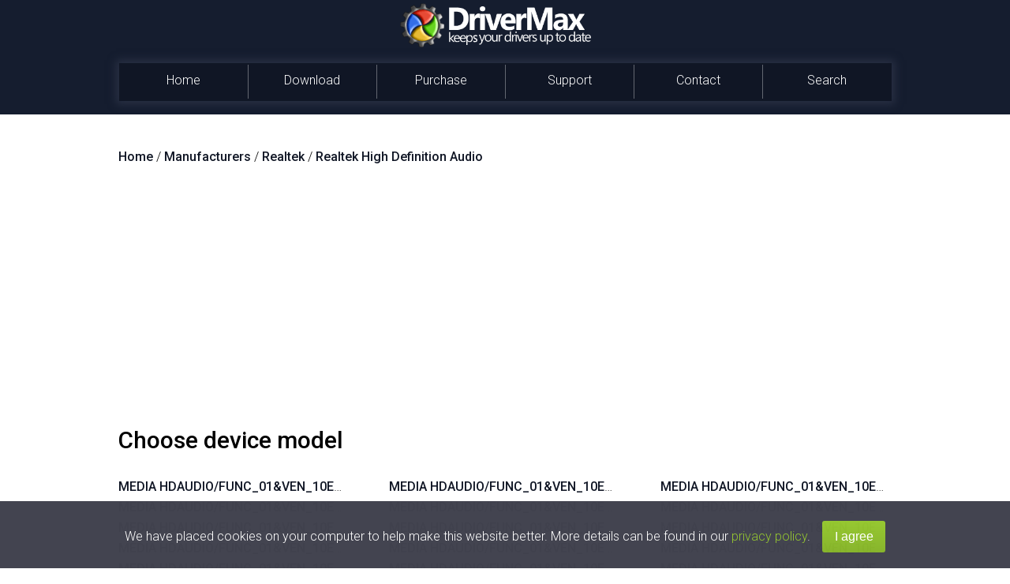

--- FILE ---
content_type: text/html; charset=UTF-8
request_url: https://www.drivermax.com/download/Realtek-High-Definition-Audio-Realtek-2727-1-models.htm
body_size: 44749
content:
<!DOCTYPE html>
<html lang="en">
    <head>      
        <!-- !dmx9 -->
        <!-- #BeginEditable "head_start" -->
        <!-- #EndEditable -->
        <!-- #BeginEditable "charset" -->
        <meta http-equiv="Content-Type" content="text/html; charset=utf-8">
        <!-- #EndEditable -->
        <title>Choose device model for Realtek Realtek High Definition Audio - page 1</title>
        <meta name="theme-color" content="#151D2F">
        <!-- #BeginEditable "metatitle" --><!-- #EndEditable -->
        
<meta name="keywords" content="Realtek Realtek High Definition Audio MEDIA HDAUDIO/FUNC_01&VEN_10EC&DEV_0269, Realtek Realtek High Definition Audio MEDIA HDAUDIO/FUNC_01&VEN_10EC&DEV_0680, Realtek Realtek High Definition Audio MEDIA HDAUDIO/FUNC_01&VEN_10EC&DEV_0892, Realtek Realtek High Definition Audio MEDIA HDAUDIO/FUNC_01&VEN_10EC&DEV_0270, Realtek Realtek High Definition Audio MEDIA HDAUDIO/FUNC_01&VEN_10EC&DEV_0275"/>

<meta name="description" content="Choose the model of your device Realtek Realtek High Definition Audio - page 1 - Realtek Realtek High Definition Audio MEDIA HDAUDIO/FUNC_01&VEN_10EC&DEV_0269, Realtek Realtek High Definition Audio MEDIA HDAUDIO/FUNC_01&VEN_10EC&DEV_0680, Realtek Realtek High Definition Audio MEDIA HDAUDIO/FUNC_01&VEN_10EC&DEV_0892, Realtek Realtek High Definition Audio MEDIA HDAUDIO/FUNC_01&VEN_10EC&DEV_0270, Realtek Realtek High Definition Audio MEDIA HDAUDIO/FUNC_01&VEN_10EC&DEV_0275 and others"/>
        
        
<meta name="og:description" content="Choose the model of your device Realtek Realtek High Definition Audio - page 1 - Realtek Realtek High Definition Audio MEDIA HDAUDIO/FUNC_01&VEN_10EC&DEV_0269, Realtek Realtek High Definition Audio MEDIA HDAUDIO/FUNC_01&VEN_10EC&DEV_0680, Realtek Realtek High Definition Audio MEDIA HDAUDIO/FUNC_01&VEN_10EC&DEV_0892, Realtek Realtek High Definition Audio MEDIA HDAUDIO/FUNC_01&VEN_10EC&DEV_0270, Realtek Realtek High Definition Audio MEDIA HDAUDIO/FUNC_01&VEN_10EC&DEV_0275 and others"/>
<meta name="og:title" content="Choose device model for Realtek Realtek High Definition Audio - page 1"/>
<meta name="og:type" content="product" />
<meta name="og:site_name" content="DriverMax" />
<meta name="og:url" content="https://www.drivermax.com/download/Realtek-High-Definition-Audio-Realtek-2727-1-models.htm" />
<link rel="canonical" href="https://www.drivermax.com/download/Realtek-High-Definition-Audio-Realtek-2727-1-models.htm" />
<meta name="robots" content="index, follow" />

        <link href='https://fonts.googleapis.com/css?family=Roboto:400,700,500,300,100' rel='stylesheet' type='text/css'>   
        <link rel="stylesheet" type="text/css" href="https://www.drivermax.com/styles/template.css">
        <script type="text/javascript" src="https://apis.google.com/js/plusone.js"></script>
        <meta name="viewport" content="width=device-width, initial-scale=1.0">        
        <script type="text/javascript" src="https://ajax.googleapis.com/ajax/libs/jquery/1.11.3/jquery.min.js"></script>       
        <script type="text/javascript">
        function  myclick(url) {
           //Deea $("#realdwl").attr("href",url);
           //Deea $("#buyoptions").modal();
		   DownloadAndRedirect();
		   //console.log("XXX " + url);
        }
        </script>
		<script type="text/javascript" src="https://www.drivermax.com/js/referral.js"></script>
		<script type="text/javascript" src="https://www.drivermax.com/js/downloadAndRedir.js"></script> <!-- Contains DownloadAndRedirect -->  
        <script type="text/javascript" src="https://www.drivermax.com/js/modal.js"></script>
        <!--<script type="text/javascript" src="https://www.drivermax.com/js/exit-modal.js"></script>
        <script type="text/javascript">
            bioEp.init({
            html: '',
            css: ''
            });
        </script> -->
        <!-- #BeginEditable "head-css" -->
        <!-- #EndEditable --><!-- #BeginEditable "head-js" -->
        <!-- #EndEditable -->
        <!-- InstanceBeginEditable name="cod-custom-js" -->   
<!-- InstanceEndEditable -->

    <!-- Global site tag (gtag.js) - Google Analytics -->
    <script async src="https://www.googletagmanager.com/gtag/js?id=UA-438607-3"></script>
    <script>
        window.dataLayer = window.dataLayer || [];
        function gtag() { dataLayer.push(arguments); }
        gtag('js', new Date());

        gtag('config', 'UA-438607-3');
        gtag('config', 'AW-1016263519');
    </script>
	
        <script src="https://cdn.onesignal.com/sdks/OneSignalSDK.js" async='async'></script>
        <script>
		var refSig = accessCookie("ref");
        if (refSig != "GoogleAds" && refSig != "debug") {
            var OneSignal = window.OneSignal || [];
            OneSignal.push(["init", {
            appId: "dcd456ab-0857-4336-a18a-3a70212920c9",
            autoRegister: true, /* Set to true to automatically prompt visitors */
            subdomainName: 'drivermax',
            /*subdomainName: Use the value you entered in step 1.4: https://imgur.com/a/f6hqN*/
            httpPermissionRequest: {
                enable: true
            },
            notifyButton: {
                enable: true /* Set to false to hide */
            }
            }]);
		}
        </script>
<!-- #BeginEditable "head_end" -->
<!-- #EndEditable -->
    <script language="JavaScript">
if (location.protocol=='http:' && location.hostname!='localhost' && location.hostname!='127.0.0.1')         location.protocol='https:';
</script></head>
    <body>
        <!--<script type="text/javascript" src="https://www.drivermax.com/js/script_cp.js"></script>
        <script type="text/javascript" src="https://www.drivermax.com/js/script.js"></script>
        <script type="text/javascript" src="https://www.drivermax.com/js/script_buy.js"></script>-->
        <div class="container-big">
            <!-- #BeginEditable "inceput_body" -->
            <!-- #EndEditable -->
            <div class="background-container">
                <div class="container">
                    <header class="row header">
                        <div class="col-xs-12">
                            <div class="logo">
                                <img alt="logo" src="https://www.drivermax.com/images/dmax.png" class="logo1">
                                <img src="https://www.drivermax.com/images/title-img.png" class="logo2" alt="drivermax logo">
                            </div>
                        </div>
                        <div class="social-media">
                            <iframe style="position: absolute; right: 17px; top: 20px; height:25px; width: 100px;" src="https://www.facebook.com/plugins/like.php?href=https%3A%2F%2Fwww.facebook.com%2Fpages%2FDriverMax-Software-Community%2F133223258991&amp;width&amp;layout=button_count&amp;action=like&amp;show_faces=false&amp;share=false&amp;height=21&amp;appId=1418092271781135"></iframe>
                            <!-- Place this code where you want the badge to render. -->
                            <div style="position:absolute; top:50px; right:1px;">
                                <div class="g-follow" style="position: absolute; left: 186px;" data-annotation="bubble" data-height="20" data-href="https://plus.google.com/105403154521904418668" data-rel="publisher"></div>
                            </div>
                            <!-- Place this tag after the last widget tag. -->
                            <script type="text/javascript">
                              (function() {
                                    var po = document.createElement('script'); po.type = 'text/javascript'; po.async = true;
                                    po.src = 'https://apis.google.com/js/platform.js';
                                    var s = document.getElementsByTagName('script')[0]; s.parentNode.insertBefore(po, s);
                              })();
                            </script>
                        </div>
                    </header>
                    <div class="myMenu">
                        <a href="#" class="hamburger">
                            <div class="line"></div>
                            <div class="line"></div>
                            <div class="line"></div>
                        </a>
                        <ul class="borders">
                            <li class="border-left"><a href="https://www.drivermax.com">Home</a></li>
                            <li class="border-left"><a href="https://www.drivermax.com/download.htm">Download</a></li>
                            <li class="border-left"><a href="https://www.drivermax.com/buy/inno/?&ref=purchase">Purchase</a></li>
                            <li class="border-left"><a href="https://www.drivermax.com/faq/index.htm">Support</a></li>
                            <li class="border-left"><a href="https://www.drivermax.com/contact/">Contact</a></li>
                            <li class="border-left"><a href="https://www.drivermax.com/driver/search/" id="search-menu">Search</a>
                            </li>
                        </ul>
                    </div>                                 
                    <!-- InstanceBeginEditable name="reclama-sus" -->
                </div>
            </div>
            <div class="bkg-cont">
                <div class="container">
                    <div class="row lead-section">                
                        <div class="ad-block-enabled"> <img src="https://www.drivermax.com/images/abp.png" alt="ad-block"/>
                            <p> Advertising seems to be blocked by your browser. </p>
                            <p> The ads help us provide this software and web site to you for free. </p>
                            <p> Please support our project by allowing our site to show ads. </p>
                        </div>
                        <br>
                        <!-- START RECLAMA SUS (SUB MENIU) -->
                        
                        <!-- END RECLAMA SUS (SUB MENIU) -->
                        <!-- InstanceEndEditable -->
                        <div class="brk" itemscope itemtype="http://schema.org/BreadcrumbList"><span itemprop="itemListElement" itemscope itemtype="http://schema.org/ListItem"><a itemprop="item"  href="https://www.drivermax.com/"><span itemprop="name">Home</span><meta itemprop="position" content="1" /></a></span> / <span itemprop="itemListElement" itemscope itemtype="http://schema.org/ListItem">
            <a itemprop="item" href="https://www.drivermax.com/download/manufacturers-1.htm"><span itemprop="name">Manufacturers</span><meta itemprop="position" content="2" /></a></span> / <span itemprop="itemListElement" itemscope itemtype="http://schema.org/ListItem">
            <a itemprop="item" href="https://www.drivermax.com/download/Realtek-2727-1-products.htm"><span itemprop="name">Realtek</span><meta itemprop="position" content="3" /></a></span> / <span itemprop="itemListElement" itemscope itemtype="http://schema.org/ListItem">
            <a itemprop="item" href="https://www.drivermax.com/download/Realtek-High-Definition-Audio-Realtek-2727-1-models.htm"><span itemprop="name">Realtek High Definition Audio</span><meta itemprop="position" content="4" /></a></span></div><br/><h1 class="l30">Choose device model</h1><br/><ul class="col3 nowrap f14"><li><a href="https://www.drivermax.com/download/Realtek-High-Definition-Audio-Realtek-MEDIA-HDAUDIO-FUNC-01-VEN-10EC-DEV-0269-1-1-driver-versions.htm">MEDIA HDAUDIO/FUNC_01&amp;VEN_10EC&amp;DEV_0269</a></li><li><a href="https://www.drivermax.com/download/Realtek-High-Definition-Audio-Realtek-MEDIA-HDAUDIO-FUNC-01-VEN-10EC-DEV-0680-2-1-driver-versions.htm">MEDIA HDAUDIO/FUNC_01&amp;VEN_10EC&amp;DEV_0680</a></li><li><a href="https://www.drivermax.com/download/Realtek-High-Definition-Audio-Realtek-MEDIA-HDAUDIO-FUNC-01-VEN-10EC-DEV-0892-3-1-driver-versions.htm">MEDIA HDAUDIO/FUNC_01&amp;VEN_10EC&amp;DEV_0892</a></li><li><a href="https://www.drivermax.com/download/Realtek-High-Definition-Audio-Realtek-MEDIA-HDAUDIO-FUNC-01-VEN-10EC-DEV-0270-4-1-driver-versions.htm">MEDIA HDAUDIO/FUNC_01&amp;VEN_10EC&amp;DEV_0270</a></li><li><a href="https://www.drivermax.com/download/Realtek-High-Definition-Audio-Realtek-MEDIA-HDAUDIO-FUNC-01-VEN-10EC-DEV-0275-5-1-driver-versions.htm">MEDIA HDAUDIO/FUNC_01&amp;VEN_10EC&amp;DEV_0275</a></li><li><a href="https://www.drivermax.com/download/Realtek-High-Definition-Audio-Realtek-MEDIA-HDAUDIO-FUNC-01-VEN-10EC-DEV-0670-6-1-driver-versions.htm">MEDIA HDAUDIO/FUNC_01&amp;VEN_10EC&amp;DEV_0670</a></li><li><a href="https://www.drivermax.com/download/Realtek-High-Definition-Audio-Realtek-MEDIA-HDAUDIO-FUNC-01-VEN-10EC-DEV-0665-7-1-driver-versions.htm">MEDIA HDAUDIO/FUNC_01&amp;VEN_10EC&amp;DEV_0665</a></li><li><a href="https://www.drivermax.com/download/Realtek-High-Definition-Audio-Realtek-MEDIA-HDAUDIO-FUNC-01-VEN-10EC-DEV-0887-8-1-driver-versions.htm">MEDIA HDAUDIO/FUNC_01&amp;VEN_10EC&amp;DEV_0887</a></li><li><a href="https://www.drivermax.com/download/Realtek-High-Definition-Audio-Realtek-MEDIA-HDAUDIO-FUNC-01-VEN-10EC-DEV-0273-9-1-driver-versions.htm">MEDIA HDAUDIO/FUNC_01&amp;VEN_10EC&amp;DEV_0273</a></li><li><a href="https://www.drivermax.com/download/Realtek-High-Definition-Audio-Realtek-MEDIA-HDAUDIO-FUNC-01-VEN-10EC-DEV-0272-10-1-driver-versions.htm">MEDIA HDAUDIO/FUNC_01&amp;VEN_10EC&amp;DEV_0272</a></li><li><a href="https://www.drivermax.com/download/Realtek-High-Definition-Audio-Realtek-MEDIA-HDAUDIO-FUNC-01-VEN-10EC-DEV-0663-11-1-driver-versions.htm">MEDIA HDAUDIO/FUNC_01&amp;VEN_10EC&amp;DEV_0663</a></li><li><a href="https://www.drivermax.com/download/Realtek-High-Definition-Audio-Realtek-MEDIA-HDAUDIO-FUNC-01-VEN-10EC-DEV-0889-12-1-driver-versions.htm">MEDIA HDAUDIO/FUNC_01&amp;VEN_10EC&amp;DEV_0889</a></li><li><a href="https://www.drivermax.com/download/Realtek-High-Definition-Audio-Realtek-MEDIA-HDAUDIO-FUNC-01-VEN-10EC-DEV-0888-13-1-driver-versions.htm">MEDIA HDAUDIO/FUNC_01&amp;VEN_10EC&amp;DEV_0888</a></li><li><a href="https://www.drivermax.com/download/Realtek-High-Definition-Audio-Realtek-MEDIA-HDAUDIO-FUNC-01-VEN-10EC-DEV-0885-14-1-driver-versions.htm">MEDIA HDAUDIO/FUNC_01&amp;VEN_10EC&amp;DEV_0885</a></li><li><a href="https://www.drivermax.com/download/Realtek-High-Definition-Audio-Realtek-MEDIA-HDAUDIO-FUNC-01-VEN-10EC-DEV-0883-15-1-driver-versions.htm">MEDIA HDAUDIO/FUNC_01&amp;VEN_10EC&amp;DEV_0883</a></li><li><a href="https://www.drivermax.com/download/Realtek-High-Definition-Audio-Realtek-MEDIA-HDAUDIO-FUNC-01-VEN-10EC-DEV-0882-16-1-driver-versions.htm">MEDIA HDAUDIO/FUNC_01&amp;VEN_10EC&amp;DEV_0882</a></li><li><a href="https://www.drivermax.com/download/Realtek-High-Definition-Audio-Realtek-MEDIA-HDAUDIO-FUNC-01-VEN-10EC-DEV-0862-17-1-driver-versions.htm">MEDIA HDAUDIO/FUNC_01&amp;VEN_10EC&amp;DEV_0862</a></li><li><a href="https://www.drivermax.com/download/Realtek-High-Definition-Audio-Realtek-MEDIA-HDAUDIO-FUNC-01-VEN-10EC-DEV-0662-18-1-driver-versions.htm">MEDIA HDAUDIO/FUNC_01&amp;VEN_10EC&amp;DEV_0662</a></li><li><a href="https://www.drivermax.com/download/Realtek-High-Definition-Audio-Realtek-MEDIA-HDAUDIO-FUNC-01-VEN-10EC-DEV-0660-19-1-driver-versions.htm">MEDIA HDAUDIO/FUNC_01&amp;VEN_10EC&amp;DEV_0660</a></li><li><a href="https://www.drivermax.com/download/Realtek-High-Definition-Audio-Realtek-MEDIA-HDAUDIO-FUNC-01-VEN-10EC-DEV-0268-20-1-driver-versions.htm">MEDIA HDAUDIO/FUNC_01&amp;VEN_10EC&amp;DEV_0268</a></li><li><a href="https://www.drivermax.com/download/Realtek-High-Definition-Audio-Realtek-MEDIA-HDAUDIO-FUNC-01-VEN-10EC-DEV-0267-21-1-driver-versions.htm">MEDIA HDAUDIO/FUNC_01&amp;VEN_10EC&amp;DEV_0267</a></li><li><a href="https://www.drivermax.com/download/Realtek-High-Definition-Audio-Realtek-MEDIA-HDAUDIO-FUNC-01-VEN-10EC-DEV-0262-22-1-driver-versions.htm">MEDIA HDAUDIO/FUNC_01&amp;VEN_10EC&amp;DEV_0262</a></li><li><a href="https://www.drivermax.com/download/Realtek-High-Definition-Audio-Realtek-MEDIA-HDAUDIO-FUNC-01-VEN-10EC-DEV-0260-23-1-driver-versions.htm">MEDIA HDAUDIO/FUNC_01&amp;VEN_10EC&amp;DEV_0260</a></li><li><a href="https://www.drivermax.com/download/Realtek-High-Definition-Audio-Realtek-MEDIA-HDAUDIO-FUNC-01-VEN-10EC-DEV-0892-SUBSYS-15580371-24-1-driver-versions.htm">MEDIA HDAUDIO/FUNC_01&amp;VEN_10EC&amp;DEV_0892&amp;SUBSYS_15580371</a></li><li><a href="https://www.drivermax.com/download/Realtek-High-Definition-Audio-Realtek-MEDIA-HDAUDIO-FUNC-01-VEN-10EC-DEV-0899-SUBSYS-1043846B-25-1-driver-versions.htm">MEDIA HDAUDIO/FUNC_01&amp;VEN_10EC&amp;DEV_0899&amp;SUBSYS_1043846B</a></li><li><a href="https://www.drivermax.com/download/Realtek-High-Definition-Audio-Realtek-MEDIA-HDAUDIO-FUNC-01-VEN-10EC-DEV-0889-SUBSYS-1043846B-26-1-driver-versions.htm">MEDIA HDAUDIO/FUNC_01&amp;VEN_10EC&amp;DEV_0889&amp;SUBSYS_1043846B</a></li><li><a href="https://www.drivermax.com/download/Realtek-High-Definition-Audio-Realtek-MEDIA-HDAUDIO-FUNC-01-VEN-10EC-DEV-0889-SUBSYS-101929A6-27-1-driver-versions.htm">MEDIA HDAUDIO/FUNC_01&amp;VEN_10EC&amp;DEV_0889&amp;SUBSYS_101929A6</a></li><li><a href="https://www.drivermax.com/download/Realtek-High-Definition-Audio-Realtek-MEDIA-HDAUDIO-FUNC-01-VEN-10EC-DEV-0892-SUBSYS-15585282-957-1-driver-versions.htm">MEDIA HDAUDIO/FUNC_01&amp;VEN_10EC&amp;DEV_0892&amp;SUBSYS_15585282</a></li><li><a href="https://www.drivermax.com/download/Realtek-High-Definition-Audio-Realtek-MEDIA-HDAUDIO-FUNC-01-VEN-10EC-DEV-0892-SUBSYS-15585281-958-1-driver-versions.htm">MEDIA HDAUDIO/FUNC_01&amp;VEN_10EC&amp;DEV_0892&amp;SUBSYS_15585281</a></li><li><a href="https://www.drivermax.com/download/Realtek-High-Definition-Audio-Realtek-MEDIA-HDAUDIO-FUNC-01-VEN-10EC-DEV-0892-SUBSYS-15587482-959-1-driver-versions.htm">MEDIA HDAUDIO/FUNC_01&amp;VEN_10EC&amp;DEV_0892&amp;SUBSYS_15587482</a></li><li><a href="https://www.drivermax.com/download/Realtek-High-Definition-Audio-Realtek-MEDIA-HDAUDIO-FUNC-01-VEN-10EC-DEV-0900-SUBSYS-1458A0B2-960-1-driver-versions.htm">MEDIA HDAUDIO/FUNC_01&amp;VEN_10EC&amp;DEV_0900&amp;SUBSYS_1458A0B2</a></li><li><a href="https://www.drivermax.com/download/Realtek-High-Definition-Audio-Realtek-MEDIA-HDAUDIO-FUNC-01-VEN-10EC-DEV-0892-SUBSYS-1558037A-961-1-driver-versions.htm">MEDIA HDAUDIO/FUNC_01&amp;VEN_10EC&amp;DEV_0892&amp;SUBSYS_1558037A</a></li><li><a href="https://www.drivermax.com/download/Realtek-High-Definition-Audio-Realtek-MEDIA-HDAUDIO-FUNC-01-VEN-10EC-DEV-0892-SUBSYS-15580379-962-1-driver-versions.htm">MEDIA HDAUDIO/FUNC_01&amp;VEN_10EC&amp;DEV_0892&amp;SUBSYS_15580379</a></li><li><a href="https://www.drivermax.com/download/Realtek-High-Definition-Audio-Realtek-MEDIA-HDAUDIO-FUNC-01-VEN-10EC-DEV-0892-SUBSYS-15580270-963-1-driver-versions.htm">MEDIA HDAUDIO/FUNC_01&amp;VEN_10EC&amp;DEV_0892&amp;SUBSYS_15580270</a></li><li><a href="https://www.drivermax.com/download/Realtek-High-Definition-Audio-Realtek-MEDIA-HDAUDIO-FUNC-01-VEN-10EC-DEV-0900-SUBSYS-1462D811-964-1-driver-versions.htm">MEDIA HDAUDIO/FUNC_01&amp;VEN_10EC&amp;DEV_0900&amp;SUBSYS_1462D811</a></li><li><a href="https://www.drivermax.com/download/Realtek-High-Definition-Audio-Realtek-MEDIA-HDAUDIO-FUNC-01-VEN-10EC-DEV-0899-SUBSYS-1458A092-965-1-driver-versions.htm">MEDIA HDAUDIO/FUNC_01&amp;VEN_10EC&amp;DEV_0899&amp;SUBSYS_1458A092</a></li><li><a href="https://www.drivermax.com/download/Realtek-High-Definition-Audio-Realtek-MEDIA-HDAUDIO-FUNC-01-VEN-10EC-DEV-0892-SUBSYS-15580378-966-1-driver-versions.htm">MEDIA HDAUDIO/FUNC_01&amp;VEN_10EC&amp;DEV_0892&amp;SUBSYS_15580378</a></li><li><a href="https://www.drivermax.com/download/Realtek-High-Definition-Audio-Realtek-MEDIA-HDAUDIO-FUNC-01-VEN-10EC-DEV-0892-SUBSYS-15580376-967-1-driver-versions.htm">MEDIA HDAUDIO/FUNC_01&amp;VEN_10EC&amp;DEV_0892&amp;SUBSYS_15580376</a></li><li><a href="https://www.drivermax.com/download/Realtek-High-Definition-Audio-Realtek-MEDIA-HDAUDIO-FUNC-01-VEN-10EC-DEV-0892-SUBSYS-15585107-968-1-driver-versions.htm">MEDIA HDAUDIO/FUNC_01&amp;VEN_10EC&amp;DEV_0892&amp;SUBSYS_15585107</a></li><li><a href="https://www.drivermax.com/download/Realtek-High-Definition-Audio-Realtek-MEDIA-HDAUDIO-FUNC-01-VEN-10EC-DEV-0892-SUBSYS-15585106-969-1-driver-versions.htm">MEDIA HDAUDIO/FUNC_01&amp;VEN_10EC&amp;DEV_0892&amp;SUBSYS_15585106</a></li><li><a href="https://www.drivermax.com/download/Realtek-High-Definition-Audio-Realtek-MEDIA-HDAUDIO-FUNC-01-VEN-10EC-DEV-0892-SUBSYS-15587105-970-1-driver-versions.htm">MEDIA HDAUDIO/FUNC_01&amp;VEN_10EC&amp;DEV_0892&amp;SUBSYS_15587105</a></li><li><a href="https://www.drivermax.com/download/Realtek-High-Definition-Audio-Realtek-MEDIA-HDAUDIO-FUNC-01-VEN-10EC-DEV-0892-SUBSYS-15587104-971-1-driver-versions.htm">MEDIA HDAUDIO/FUNC_01&amp;VEN_10EC&amp;DEV_0892&amp;SUBSYS_15587104</a></li><li><a href="https://www.drivermax.com/download/Realtek-High-Definition-Audio-Realtek-MEDIA-HDAUDIO-FUNC-01-VEN-10EC-DEV-0272-SUBSYS-17AA400E-1498-1-driver-versions.htm">MEDIA HDAUDIO/FUNC_01&amp;VEN_10EC&amp;DEV_0272&amp;SUBSYS_17AA400E</a></li><li><a href="https://www.drivermax.com/download/Realtek-High-Definition-Audio-Realtek-MEDIA-HDAUDIO-FUNC-01-VEN-10EC-DEV-0272-SUBSYS-17AA3608-1499-1-driver-versions.htm">MEDIA HDAUDIO/FUNC_01&amp;VEN_10EC&amp;DEV_0272&amp;SUBSYS_17AA3608</a></li><li><a href="https://www.drivermax.com/download/Realtek-High-Definition-Audio-Realtek-MEDIA-HDAUDIO-FUNC-01-VEN-10EC-DEV-0269-SUBSYS-17AA600C-1500-1-driver-versions.htm">MEDIA HDAUDIO/FUNC_01&amp;VEN_10EC&amp;DEV_0269&amp;SUBSYS_17AA600C</a></li><li><a href="https://www.drivermax.com/download/Realtek-High-Definition-Audio-Realtek-MEDIA-HDAUDIO-FUNC-01-VEN-10EC-DEV-0269-SUBSYS-17AA600A-1501-1-driver-versions.htm">MEDIA HDAUDIO/FUNC_01&amp;VEN_10EC&amp;DEV_0269&amp;SUBSYS_17AA600A</a></li><li><a href="https://www.drivermax.com/download/Realtek-High-Definition-Audio-Realtek-MEDIA-HDAUDIO-FUNC-01-VEN-10EC-DEV-0269-SUBSYS-17AAC00A-1502-1-driver-versions.htm">MEDIA HDAUDIO/FUNC_01&amp;VEN_10EC&amp;DEV_0269&amp;SUBSYS_17AAC00A</a></li><li><a href="https://www.drivermax.com/download/Realtek-High-Definition-Audio-Realtek-MEDIA-HDAUDIO-FUNC-01-VEN-10EC-DEV-0272-SUBSYS-17AA4004-1503-1-driver-versions.htm">MEDIA HDAUDIO/FUNC_01&amp;VEN_10EC&amp;DEV_0272&amp;SUBSYS_17AA4004</a></li><li><a href="https://www.drivermax.com/download/Realtek-High-Definition-Audio-Realtek-MEDIA-HDAUDIO-FUNC-01-VEN-10EC-DEV-0272-SUBSYS-17AA4008-1504-1-driver-versions.htm">MEDIA HDAUDIO/FUNC_01&amp;VEN_10EC&amp;DEV_0272&amp;SUBSYS_17AA4008</a></li><li><a href="https://www.drivermax.com/download/Realtek-High-Definition-Audio-Realtek-MEDIA-HDAUDIO-FUNC-01-VEN-10EC-DEV-0272-SUBSYS-17AA4006-1505-1-driver-versions.htm">MEDIA HDAUDIO/FUNC_01&amp;VEN_10EC&amp;DEV_0272&amp;SUBSYS_17AA4006</a></li><li><a href="https://www.drivermax.com/download/Realtek-High-Definition-Audio-Realtek-MEDIA-HDAUDIO-FUNC-01-VEN-10EC-DEV-0272-SUBSYS-17AA400C-1506-1-driver-versions.htm">MEDIA HDAUDIO/FUNC_01&amp;VEN_10EC&amp;DEV_0272&amp;SUBSYS_17AA400C</a></li><li><a href="https://www.drivermax.com/download/Realtek-High-Definition-Audio-Realtek-MEDIA-HDAUDIO-FUNC-01-VEN-10EC-DEV-0272-SUBSYS-17AA4018-1507-1-driver-versions.htm">MEDIA HDAUDIO/FUNC_01&amp;VEN_10EC&amp;DEV_0272&amp;SUBSYS_17AA4018</a></li><li><a href="https://www.drivermax.com/download/Realtek-High-Definition-Audio-Realtek-MEDIA-HDAUDIO-FUNC-01-VEN-10EC-DEV-0272-SUBSYS-17AAC004-1508-1-driver-versions.htm">MEDIA HDAUDIO/FUNC_01&amp;VEN_10EC&amp;DEV_0272&amp;SUBSYS_17AAC004</a></li><li><a href="https://www.drivermax.com/download/Realtek-High-Definition-Audio-Realtek-MEDIA-HDAUDIO-FUNC-01-VEN-10EC-DEV-0269-SUBSYS-17AA4000-1509-1-driver-versions.htm">MEDIA HDAUDIO/FUNC_01&amp;VEN_10EC&amp;DEV_0269&amp;SUBSYS_17AA4000</a></li><li><a href="https://www.drivermax.com/download/Realtek-High-Definition-Audio-Realtek-MEDIA-HDAUDIO-FUNC-01-VEN-10EC-DEV-0272-SUBSYS-17AA3872-1510-1-driver-versions.htm">MEDIA HDAUDIO/FUNC_01&amp;VEN_10EC&amp;DEV_0272&amp;SUBSYS_17AA3872</a></li><li><a href="https://www.drivermax.com/download/Realtek-High-Definition-Audio-Realtek-MEDIA-HDAUDIO-FUNC-01-VEN-10EC-DEV-0272-SUBSYS-17AA3870-1511-1-driver-versions.htm">MEDIA HDAUDIO/FUNC_01&amp;VEN_10EC&amp;DEV_0272&amp;SUBSYS_17AA3870</a></li><li><a href="https://www.drivermax.com/download/Realtek-High-Definition-Audio-Realtek-MEDIA-HDAUDIO-FUNC-01-VEN-10EC-DEV-0269-SUBSYS-103C188B-1629-1-driver-versions.htm">MEDIA HDAUDIO/FUNC_01&amp;VEN_10EC&amp;DEV_0269&amp;SUBSYS_103C188B</a></li><li><a href="https://www.drivermax.com/download/Realtek-High-Definition-Audio-Realtek-MEDIA-HDAUDIO-FUNC-01-VEN-10EC-DEV-0269-SUBSYS-103C1855-1630-1-driver-versions.htm">MEDIA HDAUDIO/FUNC_01&amp;VEN_10EC&amp;DEV_0269&amp;SUBSYS_103C1855</a></li><li><a href="https://www.drivermax.com/download/Realtek-High-Definition-Audio-Realtek-MEDIA-HDAUDIO-FUNC-01-VEN-10EC-DEV-0269-SUBSYS-103C1854-1631-1-driver-versions.htm">MEDIA HDAUDIO/FUNC_01&amp;VEN_10EC&amp;DEV_0269&amp;SUBSYS_103C1854</a></li><li><a href="https://www.drivermax.com/download/Realtek-High-Definition-Audio-Realtek-MEDIA-HDAUDIO-FUNC-01-VEN-10EC-DEV-0269-SUBSYS-103C185B-1632-1-driver-versions.htm">MEDIA HDAUDIO/FUNC_01&amp;VEN_10EC&amp;DEV_0269&amp;SUBSYS_103C185B</a></li><li><a href="https://www.drivermax.com/download/Realtek-High-Definition-Audio-Realtek-MEDIA-HDAUDIO-FUNC-01-VEN-10EC-DEV-0269-SUBSYS-103C185A-1633-1-driver-versions.htm">MEDIA HDAUDIO/FUNC_01&amp;VEN_10EC&amp;DEV_0269&amp;SUBSYS_103C185A</a></li><li><a href="https://www.drivermax.com/download/Realtek-High-Definition-Audio-Realtek-MEDIA-HDAUDIO-FUNC-01-VEN-10EC-DEV-0269-SUBSYS-103C1885-1634-1-driver-versions.htm">MEDIA HDAUDIO/FUNC_01&amp;VEN_10EC&amp;DEV_0269&amp;SUBSYS_103C1885</a></li><li><a href="https://www.drivermax.com/download/Realtek-High-Definition-Audio-Realtek-MEDIA-HDAUDIO-FUNC-01-VEN-10EC-DEV-0269-SUBSYS-103C1859-1635-1-driver-versions.htm">MEDIA HDAUDIO/FUNC_01&amp;VEN_10EC&amp;DEV_0269&amp;SUBSYS_103C1859</a></li><li><a href="https://www.drivermax.com/download/Realtek-High-Definition-Audio-Realtek-MEDIA-HDAUDIO-FUNC-01-VEN-10EC-DEV-0269-SUBSYS-103C1858-1636-1-driver-versions.htm">MEDIA HDAUDIO/FUNC_01&amp;VEN_10EC&amp;DEV_0269&amp;SUBSYS_103C1858</a></li><li><a href="https://www.drivermax.com/download/Realtek-High-Definition-Audio-Realtek-MEDIA-HDAUDIO-FUNC-01-VEN-10EC-DEV-0270-SUBSYS-103C1776-1637-1-driver-versions.htm">MEDIA HDAUDIO/FUNC_01&amp;VEN_10EC&amp;DEV_0270&amp;SUBSYS_103C1776</a></li><li><a href="https://www.drivermax.com/download/Realtek-High-Definition-Audio-Realtek-MEDIA-HDAUDIO-FUNC-01-VEN-10EC-DEV-0270-SUBSYS-103C1775-1638-1-driver-versions.htm">MEDIA HDAUDIO/FUNC_01&amp;VEN_10EC&amp;DEV_0270&amp;SUBSYS_103C1775</a></li><li><a href="https://www.drivermax.com/download/Realtek-High-Definition-Audio-Realtek-MEDIA-HDAUDIO-FUNC-01-VEN-10EC-DEV-0270-SUBSYS-103C3676-1639-1-driver-versions.htm">MEDIA HDAUDIO/FUNC_01&amp;VEN_10EC&amp;DEV_0270&amp;SUBSYS_103C3676</a></li><li><a href="https://www.drivermax.com/download/Realtek-High-Definition-Audio-Realtek-MEDIA-HDAUDIO-FUNC-01-VEN-10EC-DEV-0270-SUBSYS-103C3675-1640-1-driver-versions.htm">MEDIA HDAUDIO/FUNC_01&amp;VEN_10EC&amp;DEV_0270&amp;SUBSYS_103C3675</a></li><li><a href="https://www.drivermax.com/download/Realtek-High-Definition-Audio-Realtek-MEDIA-HDAUDIO-FUNC-01-VEN-10EC-DEV-0270-SUBSYS-103C3674-1641-1-driver-versions.htm">MEDIA HDAUDIO/FUNC_01&amp;VEN_10EC&amp;DEV_0270&amp;SUBSYS_103C3674</a></li><li><a href="https://www.drivermax.com/download/Realtek-High-Definition-Audio-Realtek-MEDIA-HDAUDIO-FUNC-01-VEN-10EC-DEV-0270-SUBSYS-103C3673-1642-1-driver-versions.htm">MEDIA HDAUDIO/FUNC_01&amp;VEN_10EC&amp;DEV_0270&amp;SUBSYS_103C3673</a></li><li><a href="https://www.drivermax.com/download/Realtek-High-Definition-Audio-Realtek-MEDIA-HDAUDIO-FUNC-01-VEN-10EC-DEV-0270-SUBSYS-103C3672-1643-1-driver-versions.htm">MEDIA HDAUDIO/FUNC_01&amp;VEN_10EC&amp;DEV_0270&amp;SUBSYS_103C3672</a></li><li><a href="https://www.drivermax.com/download/Realtek-High-Definition-Audio-Realtek-MEDIA-HDAUDIO-FUNC-01-VEN-10EC-DEV-0270-SUBSYS-103C357A-1644-1-driver-versions.htm">MEDIA HDAUDIO/FUNC_01&amp;VEN_10EC&amp;DEV_0270&amp;SUBSYS_103C357A</a></li><li><a href="https://www.drivermax.com/download/Realtek-High-Definition-Audio-Realtek-MEDIA-HDAUDIO-FUNC-01-VEN-10EC-DEV-0270-SUBSYS-103C3579-1645-1-driver-versions.htm">MEDIA HDAUDIO/FUNC_01&amp;VEN_10EC&amp;DEV_0270&amp;SUBSYS_103C3579</a></li><li><a href="https://www.drivermax.com/download/Realtek-High-Definition-Audio-Realtek-MEDIA-HDAUDIO-FUNC-01-VEN-10EC-DEV-0270-SUBSYS-103C3578-1646-1-driver-versions.htm">MEDIA HDAUDIO/FUNC_01&amp;VEN_10EC&amp;DEV_0270&amp;SUBSYS_103C3578</a></li><li><a href="https://www.drivermax.com/download/Realtek-High-Definition-Audio-Realtek-MEDIA-HDAUDIO-FUNC-01-VEN-10EC-DEV-0270-SUBSYS-103C3577-1647-1-driver-versions.htm">MEDIA HDAUDIO/FUNC_01&amp;VEN_10EC&amp;DEV_0270&amp;SUBSYS_103C3577</a></li><li><a href="https://www.drivermax.com/download/Realtek-High-Definition-Audio-Realtek-MEDIA-HDAUDIO-FUNC-01-VEN-10EC-DEV-0270-SUBSYS-103C1607-1648-1-driver-versions.htm">MEDIA HDAUDIO/FUNC_01&amp;VEN_10EC&amp;DEV_0270&amp;SUBSYS_103C1607</a></li><li><a href="https://www.drivermax.com/download/Realtek-High-Definition-Audio-Realtek-MEDIA-HDAUDIO-FUNC-01-VEN-10EC-DEV-0270-SUBSYS-103C1606-1649-1-driver-versions.htm">MEDIA HDAUDIO/FUNC_01&amp;VEN_10EC&amp;DEV_0270&amp;SUBSYS_103C1606</a></li><li><a href="https://www.drivermax.com/download/Realtek-High-Definition-Audio-Realtek-MEDIA-HDAUDIO-FUNC-01-VEN-10EC-DEV-0270-SUBSYS-103C1605-1650-1-driver-versions.htm">MEDIA HDAUDIO/FUNC_01&amp;VEN_10EC&amp;DEV_0270&amp;SUBSYS_103C1605</a></li><li><a href="https://www.drivermax.com/download/Realtek-High-Definition-Audio-Realtek-MEDIA-HDAUDIO-FUNC-01-VEN-10EC-DEV-0270-SUBSYS-103C1604-1651-1-driver-versions.htm">MEDIA HDAUDIO/FUNC_01&amp;VEN_10EC&amp;DEV_0270&amp;SUBSYS_103C1604</a></li><li><a href="https://www.drivermax.com/download/Realtek-High-Definition-Audio-Realtek-MEDIA-HDAUDIO-FUNC-01-VEN-10EC-DEV-0270-SUBSYS-103C1485-1652-1-driver-versions.htm">MEDIA HDAUDIO/FUNC_01&amp;VEN_10EC&amp;DEV_0270&amp;SUBSYS_103C1485</a></li><li><a href="https://www.drivermax.com/download/Realtek-High-Definition-Audio-Realtek-MEDIA-HDAUDIO-FUNC-01-VEN-10EC-DEV-0270-SUBSYS-103C1484-1653-1-driver-versions.htm">MEDIA HDAUDIO/FUNC_01&amp;VEN_10EC&amp;DEV_0270&amp;SUBSYS_103C1484</a></li><li><a href="https://www.drivermax.com/download/Realtek-High-Definition-Audio-Realtek-MEDIA-HDAUDIO-FUNC-01-VEN-10EC-DEV-0270-SUBSYS-103C143C-1654-1-driver-versions.htm">MEDIA HDAUDIO/FUNC_01&amp;VEN_10EC&amp;DEV_0270&amp;SUBSYS_103C143C</a></li><li><a href="https://www.drivermax.com/download/Realtek-High-Definition-Audio-Realtek-MEDIA-HDAUDIO-FUNC-01-VEN-10EC-DEV-0270-SUBSYS-103C143B-1655-1-driver-versions.htm">MEDIA HDAUDIO/FUNC_01&amp;VEN_10EC&amp;DEV_0270&amp;SUBSYS_103C143B</a></li><li><a href="https://www.drivermax.com/download/Realtek-High-Definition-Audio-Realtek-MEDIA-HDAUDIO-FUNC-01-VEN-10EC-DEV-0270-SUBSYS-103C143A-1656-1-driver-versions.htm">MEDIA HDAUDIO/FUNC_01&amp;VEN_10EC&amp;DEV_0270&amp;SUBSYS_103C143A</a></li><li><a href="https://www.drivermax.com/download/Realtek-High-Definition-Audio-Realtek-MEDIA-HDAUDIO-FUNC-01-VEN-10EC-DEV-0270-SUBSYS-103C1439-1657-1-driver-versions.htm">MEDIA HDAUDIO/FUNC_01&amp;VEN_10EC&amp;DEV_0270&amp;SUBSYS_103C1439</a></li><li><a href="https://www.drivermax.com/download/Realtek-High-Definition-Audio-Realtek-MEDIA-HDAUDIO-FUNC-01-VEN-10EC-DEV-0270-SUBSYS-103C1447-1658-1-driver-versions.htm">MEDIA HDAUDIO/FUNC_01&amp;VEN_10EC&amp;DEV_0270&amp;SUBSYS_103C1447</a></li><li><a href="https://www.drivermax.com/download/Realtek-High-Definition-Audio-Realtek-MEDIA-HDAUDIO-FUNC-01-VEN-10EC-DEV-0270-SUBSYS-103C1446-1659-1-driver-versions.htm">MEDIA HDAUDIO/FUNC_01&amp;VEN_10EC&amp;DEV_0270&amp;SUBSYS_103C1446</a></li><li><a href="https://www.drivermax.com/download/Realtek-High-Definition-Audio-Realtek-MEDIA-HDAUDIO-FUNC-01-VEN-10EC-DEV-0270-SUBSYS-103C1445-1660-1-driver-versions.htm">MEDIA HDAUDIO/FUNC_01&amp;VEN_10EC&amp;DEV_0270&amp;SUBSYS_103C1445</a></li><li><a href="https://www.drivermax.com/download/Realtek-High-Definition-Audio-Realtek-MEDIA-HDAUDIO-FUNC-01-VEN-10EC-DEV-0270-SUBSYS-103C1444-1661-1-driver-versions.htm">MEDIA HDAUDIO/FUNC_01&amp;VEN_10EC&amp;DEV_0270&amp;SUBSYS_103C1444</a></li><li><a href="https://www.drivermax.com/download/Realtek-High-Definition-Audio-Realtek-MEDIA-HDAUDIO-FUNC-01-VEN-10EC-DEV-0270-SUBSYS-103C142A-1662-1-driver-versions.htm">MEDIA HDAUDIO/FUNC_01&amp;VEN_10EC&amp;DEV_0270&amp;SUBSYS_103C142A</a></li><li><a href="https://www.drivermax.com/download/Realtek-High-Definition-Audio-Realtek-MEDIA-HDAUDIO-FUNC-01-VEN-10EC-DEV-0270-SUBSYS-103C1429-1663-1-driver-versions.htm">MEDIA HDAUDIO/FUNC_01&amp;VEN_10EC&amp;DEV_0270&amp;SUBSYS_103C1429</a></li><li><a href="https://www.drivermax.com/download/Realtek-High-Definition-Audio-Realtek-MEDIA-HDAUDIO-FUNC-01-VEN-10EC-DEV-0270-SUBSYS-103C1428-1664-1-driver-versions.htm">MEDIA HDAUDIO/FUNC_01&amp;VEN_10EC&amp;DEV_0270&amp;SUBSYS_103C1428</a></li><li><a href="https://www.drivermax.com/download/Realtek-High-Definition-Audio-Realtek-MEDIA-HDAUDIO-FUNC-01-VEN-10EC-DEV-0270-SUBSYS-103C1427-1665-1-driver-versions.htm">MEDIA HDAUDIO/FUNC_01&amp;VEN_10EC&amp;DEV_0270&amp;SUBSYS_103C1427</a></li><li><a href="https://www.drivermax.com/download/Realtek-High-Definition-Audio-Realtek-MEDIA-HDAUDIO-FUNC-01-VEN-10EC-DEV-0270-SUBSYS-103C1426-1666-1-driver-versions.htm">MEDIA HDAUDIO/FUNC_01&amp;VEN_10EC&amp;DEV_0270&amp;SUBSYS_103C1426</a></li><li><a href="https://www.drivermax.com/download/Realtek-High-Definition-Audio-Realtek-MEDIA-HDAUDIO-FUNC-01-VEN-10EC-DEV-0270-SUBSYS-103C1425-1667-1-driver-versions.htm">MEDIA HDAUDIO/FUNC_01&amp;VEN_10EC&amp;DEV_0270&amp;SUBSYS_103C1425</a></li><li><a href="https://www.drivermax.com/download/Realtek-High-Definition-Audio-Realtek-MEDIA-HDAUDIO-FUNC-01-VEN-10EC-DEV-0268-SUBSYS-103C2001-1668-1-driver-versions.htm">MEDIA HDAUDIO/FUNC_01&amp;VEN_10EC&amp;DEV_0268&amp;SUBSYS_103C2001</a></li><li><a href="https://www.drivermax.com/download/Realtek-High-Definition-Audio-Realtek-MEDIA-HDAUDIO-FUNC-01-VEN-10EC-DEV-0268-SUBSYS-103C3045-1669-1-driver-versions.htm">MEDIA HDAUDIO/FUNC_01&amp;VEN_10EC&amp;DEV_0268&amp;SUBSYS_103C3045</a></li><li><a href="https://www.drivermax.com/download/Realtek-High-Definition-Audio-Realtek-MEDIA-HDAUDIO-FUNC-01-VEN-10EC-DEV-0268-SUBSYS-103C30F1-1670-1-driver-versions.htm">MEDIA HDAUDIO/FUNC_01&amp;VEN_10EC&amp;DEV_0268&amp;SUBSYS_103C30F1</a></li><li><a href="https://www.drivermax.com/download/Realtek-High-Definition-Audio-Realtek-MEDIA-HDAUDIO-FUNC-01-VEN-10EC-DEV-0862-SUBSYS-103C30E5-1671-1-driver-versions.htm">MEDIA HDAUDIO/FUNC_01&amp;VEN_10EC&amp;DEV_0862&amp;SUBSYS_103C30E5</a></li></ul><br/><div class="tot"><div class="pagination">&nbsp;<span> 1 </span><a href="https://www.drivermax.com/download/Realtek-High-Definition-Audio-Realtek-2727-2-models.htm" >Next</a>&nbsp;</div></div>

<br/>

<br><br>
<script async src="https://pagead2.googlesyndication.com/pagead/js/adsbygoogle.js?client=ca-pub-3385977662879066"
     crossorigin="anonymous"></script>
<!-- AAAXXXAAA -->
                        
                        

<!-- InstanceBeginEditable name="reclama-jos" -->
<!-- InstanceEndEditable-->



                        <br>
                        <div class="modal fade" id="buyoptions">
                            <div class="modal-dialog">
                                <div class="modal-content">
                                    <div class="modal-header">
                                        <button type="button" class="close" data-dismiss="modal" aria-label="Close"><img src="https://www.drivermax.com/images/close_icon.png" alt="close button"></button>
                                    </div>
                                    <div class="modal-body">
                                        <div class="container-fluid">
                                            <div class="tab-content">
                                                <div id="tab1" class="row active tab-pane" role="tabpanel">   
                                                    <div class="col-xs-12 block-card">
                                                        <p>Worry no more! Download with DriverMax.</p>  
                                                        <p>Get the perfect match for your driver</p>
                                                        <p>More than 5 million happy users</p> 
                                                    </div>
                                                    <div class="col-xs-12 block-card">                                                    
                                                        <a class="button button-big" href="https://www.drivermax.com/buy/inno/download-activate.htm">Install using DriverMax</a>
                                                    </div>
                                                    <div class="col-xs-12 block-card">                                                   
                                                        <a id="realdwl" class="link" href="">Only download this driver</a>
                                                    </div>
                                                </div>
                                            </div>
                                        </div>
                                    </div>
                                </div>
                            </div>
                        </div>                   
                        <script>
                            $('.button-big').click(function() {
                                $('#buyoptions').modal('hide');
                            });
                        </script>
                        <!-- <div id="bio_ep_bg"></div>
                          <div id="bio_ep">                        
                              <button id="bio_ep_close" onclick="bioEp.hidePopup();" type="button" class="close"><img src="https://www.drivermax.com/images/close_icon.png" alt="close button"></button>
                          </div>    -->             
                        <div class="push">
                        </div>
                    </div>
                </div>
            </div>
        </div> 
        <script>
            if (window.location.href.toLowerCase().indexOf("driver/search/")>0)
                {
                $('#search-menu').addClass('active-selection');
        }
        </script>
        <footer class="footer">
                <div class="footer-container">
                    <div class="footer-list col-xs-12 col-md-4">
                        <div class="ul-wrapper"> 
                            <ul> 
                                <li><a href="https://www.vpnpro.net">VPN PRO<img src="https://www.drivermax.com/images/vpnpro-logo.png" alt="vpn pro logo"></a></li>   
                                <li><a href="https://www.advanceduninstaller.com">Advanced Uninstaller PRO<img src="https://www.drivermax.com/images/aup-logo.ico" alt="advanced uninstaller pro logo"></a></li>               
                                <li><a href="https://www.orange-defender.com">Orange Defender<img src="https://www.drivermax.com/images/od.png" alt="orange defender antivirus logo"></a></li>                    
                                <li><a href="https://www.neosetup.com">NeoSetup<img src="https://www.drivermax.com/images/neo-logo.png" alt="neosetup logo"></a></li>                    
                            </ul>
                        </div>
                    </div>
                    <div class="footer-list col-xs-6 col-md-4">                        
                        <div class="ul-wrapper">
                            <ul>
                                <li><a href="https://www.drivermax.com">Home</a></li>
                                <li><a href="https://www.drivermax.com/download.htm">Download</a></li>
                                <li><a href="https://www.drivermax.com/buy/inno/?&ref=purchase">Purchase</a></li>
                                <li><a href="https://www.drivermax.com/affiliate.htm">Affiliate</a></li>   
                                <li><a href="https://www.drivermax.com/driver/offline/">Offline Driver Update</a></li>                                   
                            </ul>
                        </div>                        
                    </div>
                    <div class="footer-list col-xs-6 col-md-4">                       
                        <div class="ul-wrapper">
                           <ul>                                   
                                <li><a href="https://www.drivermax.com/faq/index.htm">Support</a></li>
                                <li><a href="https://www.drivermax.com/contact/">Contact</a></li>
                                <li><a href="https://www.drivermax.com/download/manufacturers-1.htm">Driver Download</a></li>
                                <li><a href="https://www.drivermax.com/terms_and_conditions.htm">Terms &amp; Conditions</a></li>
                                
                            </ul>
                        </div>                        
                    </div>
                </div>
                <div class="small-container col-xs-12">
                    <small>Copyright<script>document.write(" 2007-"+(new Date()).getFullYear());</script> by <a target="_blank" href="https://www.innovative-sol.com">Innovative Solutions</a>. All Rights Reserved.</small>
                </div>
            </footer>
        <script type="text/javascript" src="https://www.drivermax.com/js/navcollapse.js"></script> 
        <!-- #BeginEditable "Cookies" -->
        <script type="text/javascript" src="https://www.drivermax.com/js/cookies.js"></script>
        <!-- #EndEditable -->
		
<!--Start of Tawk.to Script-->
<script type="text/javascript">
var Tawk_API=Tawk_API||{}, Tawk_LoadStart=new Date();
(function(){
var s1=document.createElement("script"),s0=document.getElementsByTagName("script")[0];
s1.async=true;
s1.src='https://embed.tawk.to/5cf608b0267b2e578530c2ea/default';
s1.charset='UTF-8';
s1.setAttribute('crossorigin','*');
s0.parentNode.insertBefore(s1,s0);
})();
</script>
<!--End of Tawk.to Script-->	
		
<script>
//onReady executes faster than onLoad
$(document).ready(function(){
 //document.getElementsByClassName('adsbygoogle')[0].style.display = 'none';
 
 var myClasses = document.querySelectorAll('.adsbygoogle'),i = 0,l = myClasses.length;
 var ref = accessCookie("ref");
 if (ref == "GoogleAds" || ref == "debug") {
  for (i; i < l; i++) {
     myClasses[i].style.display = 'none'; //only hide AdSense when the user comes from GoogleAds (makes no sense to display ads)
  } 
 }

 //replace download links from all old pages
 //this was initially linking to the driver package (the mini installer)
 var myDldButtons = document.querySelectorAll('.dl-driver'),i = 0,btns = myDldButtons.length; 
 for (i; i < btns; i++) {
    myDldButtons[i].href = "javascript:myclick('')"; //replace the mini installer download links
 } 
 
 //replace {ignore} from all H1 tags (Google ads the ignore tag by itself)
 var myHs = document.querySelectorAll('h1'),i = 0,h1s = myHs.length; 
 for (i; i < h1s; i++) {
   var ori = myHs[i].innerHTML;
   var res = ori.replace("{ignore}", "");
   myHs[i].innerHTML = res;
 } 
 
 console.log("Done!");
});
</script>
		
    <!-- Yandex.Metrika counter --> <script type="text/javascript"> (function (d, w, c) { (w[c] = w[c] || []).push(function() { try { w.yaCounter42218949 = new Ya.Metrika({ id:42218949, clickmap:true, trackLinks:true, accurateTrackBounce:true, webvisor:true, ecommerce:"dataLayer" }); } catch(e) { } }); var n = d.getElementsByTagName("script")[0], s = d.createElement("script"), f = function () { n.parentNode.insertBefore(s, n); }; s.type = "text/javascript"; s.async = true; s.src = "https://mc.yandex.ru/metrika/watch.js"; if (w.opera == "[object Opera]") { d.addEventListener("DOMContentLoaded", f, false); } else { f(); } })(document, window, "yandex_metrika_callbacks"); </script> <noscript><div><img src="https://mc.yandex.ru/watch/42218949" style="position:absolute; left:-9999px;" alt="" /></div></noscript> <!-- /Yandex.Metrika counter --></body>
    <!-- InstanceEnd -->
</html><!--  3.133.142.75 /driver/bucket/index.php -->

--- FILE ---
content_type: text/html; charset=utf-8
request_url: https://accounts.google.com/o/oauth2/postmessageRelay?parent=https%3A%2F%2Fwww.drivermax.com&jsh=m%3B%2F_%2Fscs%2Fabc-static%2F_%2Fjs%2Fk%3Dgapi.lb.en.W5qDlPExdtA.O%2Fd%3D1%2Frs%3DAHpOoo8JInlRP_yLzwScb00AozrrUS6gJg%2Fm%3D__features__
body_size: 161
content:
<!DOCTYPE html><html><head><title></title><meta http-equiv="content-type" content="text/html; charset=utf-8"><meta http-equiv="X-UA-Compatible" content="IE=edge"><meta name="viewport" content="width=device-width, initial-scale=1, minimum-scale=1, maximum-scale=1, user-scalable=0"><script src='https://ssl.gstatic.com/accounts/o/2580342461-postmessagerelay.js' nonce="ntPco_tLqcg037yrkb03GQ"></script></head><body><script type="text/javascript" src="https://apis.google.com/js/rpc:shindig_random.js?onload=init" nonce="ntPco_tLqcg037yrkb03GQ"></script></body></html>

--- FILE ---
content_type: text/html; charset=utf-8
request_url: https://www.google.com/recaptcha/api2/aframe
body_size: 185
content:
<!DOCTYPE HTML><html><head><meta http-equiv="content-type" content="text/html; charset=UTF-8"></head><body><script nonce="zuprRKasvlSw5QLuBCqt5A">/** Anti-fraud and anti-abuse applications only. See google.com/recaptcha */ try{var clients={'sodar':'https://pagead2.googlesyndication.com/pagead/sodar?'};window.addEventListener("message",function(a){try{if(a.source===window.parent){var b=JSON.parse(a.data);var c=clients[b['id']];if(c){var d=document.createElement('img');d.src=c+b['params']+'&rc='+(localStorage.getItem("rc::a")?sessionStorage.getItem("rc::b"):"");window.document.body.appendChild(d);sessionStorage.setItem("rc::e",parseInt(sessionStorage.getItem("rc::e")||0)+1);localStorage.setItem("rc::h",'1763509116133');}}}catch(b){}});window.parent.postMessage("_grecaptcha_ready", "*");}catch(b){}</script></body></html>

--- FILE ---
content_type: application/javascript
request_url: https://www.drivermax.com/js/referral.js
body_size: 447
content:
function setCookie(name, value, days) {
    var expires = "";
    if (days) {
        var date = new Date();
        date.setTime(date.getTime() + (days * 24 * 60 * 60 * 1000));
        expires = "; expires=" + date.toUTCString();
    }
    document.cookie = name + "=" + (value || "") + expires + "; path=/; domain=drivermax.com";
}

function getParam(url, param) {
    var cautare = new RegExp('[\\?\\&]' + param + '=' + '([^&^$]+)', 'i');
    var result = cautare.exec(url);
    return result ? result[1] : '';
}

var ref = getParam(window.location.href, 'ref');
if (ref !== '')
{
    setCookie("ref", ref, 30);
}

--- FILE ---
content_type: application/javascript
request_url: https://www.drivermax.com/js/navcollapse.js
body_size: 35
content:
// Hamburger Click
$(document).ready(function(){
  $('.hamburger').click(function() {
  if (!$('.borders').hasClass('open'))
      $('.borders').addClass('open'); 
      else $('.borders').removeClass('open');
    });
 });

--- FILE ---
content_type: text/javascript; charset=UTF-8
request_url: https://apis.google.com/_/scs/abc-static/_/js/k=gapi.lb.en.W5qDlPExdtA.O/m=follow/exm=plusone/rt=j/sv=1/d=1/ed=1/rs=AHpOoo8JInlRP_yLzwScb00AozrrUS6gJg/cb=gapi.loaded_1?le=scs,fedcm_migration_mod
body_size: -707
content:
gapi.loaded_1(function(_){var window=this;
_.fq({0:"follow"});
});
// Google Inc.
